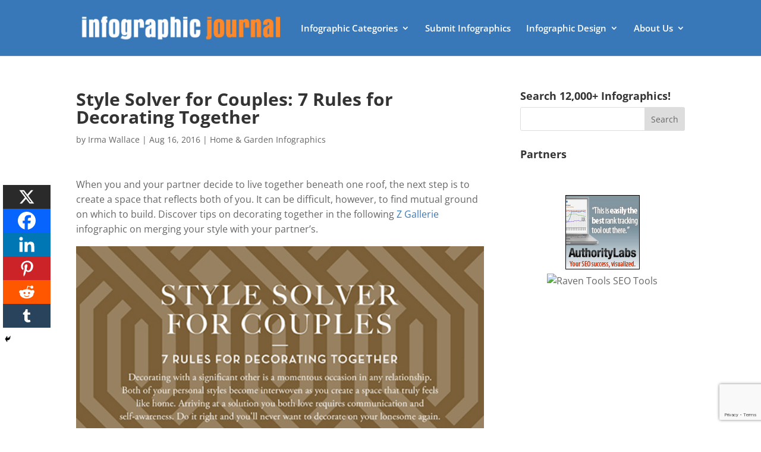

--- FILE ---
content_type: text/html; charset=utf-8
request_url: https://www.google.com/recaptcha/api2/anchor?ar=1&k=6Le4CKwbAAAAAIXNSfv0Bkpql5dWOUJY0mZTxh2n&co=aHR0cHM6Ly9pbmZvZ3JhcGhpY2pvdXJuYWwuY29tOjQ0Mw..&hl=en&v=PoyoqOPhxBO7pBk68S4YbpHZ&size=invisible&anchor-ms=20000&execute-ms=30000&cb=p6s3olpi2cz8
body_size: 48787
content:
<!DOCTYPE HTML><html dir="ltr" lang="en"><head><meta http-equiv="Content-Type" content="text/html; charset=UTF-8">
<meta http-equiv="X-UA-Compatible" content="IE=edge">
<title>reCAPTCHA</title>
<style type="text/css">
/* cyrillic-ext */
@font-face {
  font-family: 'Roboto';
  font-style: normal;
  font-weight: 400;
  font-stretch: 100%;
  src: url(//fonts.gstatic.com/s/roboto/v48/KFO7CnqEu92Fr1ME7kSn66aGLdTylUAMa3GUBHMdazTgWw.woff2) format('woff2');
  unicode-range: U+0460-052F, U+1C80-1C8A, U+20B4, U+2DE0-2DFF, U+A640-A69F, U+FE2E-FE2F;
}
/* cyrillic */
@font-face {
  font-family: 'Roboto';
  font-style: normal;
  font-weight: 400;
  font-stretch: 100%;
  src: url(//fonts.gstatic.com/s/roboto/v48/KFO7CnqEu92Fr1ME7kSn66aGLdTylUAMa3iUBHMdazTgWw.woff2) format('woff2');
  unicode-range: U+0301, U+0400-045F, U+0490-0491, U+04B0-04B1, U+2116;
}
/* greek-ext */
@font-face {
  font-family: 'Roboto';
  font-style: normal;
  font-weight: 400;
  font-stretch: 100%;
  src: url(//fonts.gstatic.com/s/roboto/v48/KFO7CnqEu92Fr1ME7kSn66aGLdTylUAMa3CUBHMdazTgWw.woff2) format('woff2');
  unicode-range: U+1F00-1FFF;
}
/* greek */
@font-face {
  font-family: 'Roboto';
  font-style: normal;
  font-weight: 400;
  font-stretch: 100%;
  src: url(//fonts.gstatic.com/s/roboto/v48/KFO7CnqEu92Fr1ME7kSn66aGLdTylUAMa3-UBHMdazTgWw.woff2) format('woff2');
  unicode-range: U+0370-0377, U+037A-037F, U+0384-038A, U+038C, U+038E-03A1, U+03A3-03FF;
}
/* math */
@font-face {
  font-family: 'Roboto';
  font-style: normal;
  font-weight: 400;
  font-stretch: 100%;
  src: url(//fonts.gstatic.com/s/roboto/v48/KFO7CnqEu92Fr1ME7kSn66aGLdTylUAMawCUBHMdazTgWw.woff2) format('woff2');
  unicode-range: U+0302-0303, U+0305, U+0307-0308, U+0310, U+0312, U+0315, U+031A, U+0326-0327, U+032C, U+032F-0330, U+0332-0333, U+0338, U+033A, U+0346, U+034D, U+0391-03A1, U+03A3-03A9, U+03B1-03C9, U+03D1, U+03D5-03D6, U+03F0-03F1, U+03F4-03F5, U+2016-2017, U+2034-2038, U+203C, U+2040, U+2043, U+2047, U+2050, U+2057, U+205F, U+2070-2071, U+2074-208E, U+2090-209C, U+20D0-20DC, U+20E1, U+20E5-20EF, U+2100-2112, U+2114-2115, U+2117-2121, U+2123-214F, U+2190, U+2192, U+2194-21AE, U+21B0-21E5, U+21F1-21F2, U+21F4-2211, U+2213-2214, U+2216-22FF, U+2308-230B, U+2310, U+2319, U+231C-2321, U+2336-237A, U+237C, U+2395, U+239B-23B7, U+23D0, U+23DC-23E1, U+2474-2475, U+25AF, U+25B3, U+25B7, U+25BD, U+25C1, U+25CA, U+25CC, U+25FB, U+266D-266F, U+27C0-27FF, U+2900-2AFF, U+2B0E-2B11, U+2B30-2B4C, U+2BFE, U+3030, U+FF5B, U+FF5D, U+1D400-1D7FF, U+1EE00-1EEFF;
}
/* symbols */
@font-face {
  font-family: 'Roboto';
  font-style: normal;
  font-weight: 400;
  font-stretch: 100%;
  src: url(//fonts.gstatic.com/s/roboto/v48/KFO7CnqEu92Fr1ME7kSn66aGLdTylUAMaxKUBHMdazTgWw.woff2) format('woff2');
  unicode-range: U+0001-000C, U+000E-001F, U+007F-009F, U+20DD-20E0, U+20E2-20E4, U+2150-218F, U+2190, U+2192, U+2194-2199, U+21AF, U+21E6-21F0, U+21F3, U+2218-2219, U+2299, U+22C4-22C6, U+2300-243F, U+2440-244A, U+2460-24FF, U+25A0-27BF, U+2800-28FF, U+2921-2922, U+2981, U+29BF, U+29EB, U+2B00-2BFF, U+4DC0-4DFF, U+FFF9-FFFB, U+10140-1018E, U+10190-1019C, U+101A0, U+101D0-101FD, U+102E0-102FB, U+10E60-10E7E, U+1D2C0-1D2D3, U+1D2E0-1D37F, U+1F000-1F0FF, U+1F100-1F1AD, U+1F1E6-1F1FF, U+1F30D-1F30F, U+1F315, U+1F31C, U+1F31E, U+1F320-1F32C, U+1F336, U+1F378, U+1F37D, U+1F382, U+1F393-1F39F, U+1F3A7-1F3A8, U+1F3AC-1F3AF, U+1F3C2, U+1F3C4-1F3C6, U+1F3CA-1F3CE, U+1F3D4-1F3E0, U+1F3ED, U+1F3F1-1F3F3, U+1F3F5-1F3F7, U+1F408, U+1F415, U+1F41F, U+1F426, U+1F43F, U+1F441-1F442, U+1F444, U+1F446-1F449, U+1F44C-1F44E, U+1F453, U+1F46A, U+1F47D, U+1F4A3, U+1F4B0, U+1F4B3, U+1F4B9, U+1F4BB, U+1F4BF, U+1F4C8-1F4CB, U+1F4D6, U+1F4DA, U+1F4DF, U+1F4E3-1F4E6, U+1F4EA-1F4ED, U+1F4F7, U+1F4F9-1F4FB, U+1F4FD-1F4FE, U+1F503, U+1F507-1F50B, U+1F50D, U+1F512-1F513, U+1F53E-1F54A, U+1F54F-1F5FA, U+1F610, U+1F650-1F67F, U+1F687, U+1F68D, U+1F691, U+1F694, U+1F698, U+1F6AD, U+1F6B2, U+1F6B9-1F6BA, U+1F6BC, U+1F6C6-1F6CF, U+1F6D3-1F6D7, U+1F6E0-1F6EA, U+1F6F0-1F6F3, U+1F6F7-1F6FC, U+1F700-1F7FF, U+1F800-1F80B, U+1F810-1F847, U+1F850-1F859, U+1F860-1F887, U+1F890-1F8AD, U+1F8B0-1F8BB, U+1F8C0-1F8C1, U+1F900-1F90B, U+1F93B, U+1F946, U+1F984, U+1F996, U+1F9E9, U+1FA00-1FA6F, U+1FA70-1FA7C, U+1FA80-1FA89, U+1FA8F-1FAC6, U+1FACE-1FADC, U+1FADF-1FAE9, U+1FAF0-1FAF8, U+1FB00-1FBFF;
}
/* vietnamese */
@font-face {
  font-family: 'Roboto';
  font-style: normal;
  font-weight: 400;
  font-stretch: 100%;
  src: url(//fonts.gstatic.com/s/roboto/v48/KFO7CnqEu92Fr1ME7kSn66aGLdTylUAMa3OUBHMdazTgWw.woff2) format('woff2');
  unicode-range: U+0102-0103, U+0110-0111, U+0128-0129, U+0168-0169, U+01A0-01A1, U+01AF-01B0, U+0300-0301, U+0303-0304, U+0308-0309, U+0323, U+0329, U+1EA0-1EF9, U+20AB;
}
/* latin-ext */
@font-face {
  font-family: 'Roboto';
  font-style: normal;
  font-weight: 400;
  font-stretch: 100%;
  src: url(//fonts.gstatic.com/s/roboto/v48/KFO7CnqEu92Fr1ME7kSn66aGLdTylUAMa3KUBHMdazTgWw.woff2) format('woff2');
  unicode-range: U+0100-02BA, U+02BD-02C5, U+02C7-02CC, U+02CE-02D7, U+02DD-02FF, U+0304, U+0308, U+0329, U+1D00-1DBF, U+1E00-1E9F, U+1EF2-1EFF, U+2020, U+20A0-20AB, U+20AD-20C0, U+2113, U+2C60-2C7F, U+A720-A7FF;
}
/* latin */
@font-face {
  font-family: 'Roboto';
  font-style: normal;
  font-weight: 400;
  font-stretch: 100%;
  src: url(//fonts.gstatic.com/s/roboto/v48/KFO7CnqEu92Fr1ME7kSn66aGLdTylUAMa3yUBHMdazQ.woff2) format('woff2');
  unicode-range: U+0000-00FF, U+0131, U+0152-0153, U+02BB-02BC, U+02C6, U+02DA, U+02DC, U+0304, U+0308, U+0329, U+2000-206F, U+20AC, U+2122, U+2191, U+2193, U+2212, U+2215, U+FEFF, U+FFFD;
}
/* cyrillic-ext */
@font-face {
  font-family: 'Roboto';
  font-style: normal;
  font-weight: 500;
  font-stretch: 100%;
  src: url(//fonts.gstatic.com/s/roboto/v48/KFO7CnqEu92Fr1ME7kSn66aGLdTylUAMa3GUBHMdazTgWw.woff2) format('woff2');
  unicode-range: U+0460-052F, U+1C80-1C8A, U+20B4, U+2DE0-2DFF, U+A640-A69F, U+FE2E-FE2F;
}
/* cyrillic */
@font-face {
  font-family: 'Roboto';
  font-style: normal;
  font-weight: 500;
  font-stretch: 100%;
  src: url(//fonts.gstatic.com/s/roboto/v48/KFO7CnqEu92Fr1ME7kSn66aGLdTylUAMa3iUBHMdazTgWw.woff2) format('woff2');
  unicode-range: U+0301, U+0400-045F, U+0490-0491, U+04B0-04B1, U+2116;
}
/* greek-ext */
@font-face {
  font-family: 'Roboto';
  font-style: normal;
  font-weight: 500;
  font-stretch: 100%;
  src: url(//fonts.gstatic.com/s/roboto/v48/KFO7CnqEu92Fr1ME7kSn66aGLdTylUAMa3CUBHMdazTgWw.woff2) format('woff2');
  unicode-range: U+1F00-1FFF;
}
/* greek */
@font-face {
  font-family: 'Roboto';
  font-style: normal;
  font-weight: 500;
  font-stretch: 100%;
  src: url(//fonts.gstatic.com/s/roboto/v48/KFO7CnqEu92Fr1ME7kSn66aGLdTylUAMa3-UBHMdazTgWw.woff2) format('woff2');
  unicode-range: U+0370-0377, U+037A-037F, U+0384-038A, U+038C, U+038E-03A1, U+03A3-03FF;
}
/* math */
@font-face {
  font-family: 'Roboto';
  font-style: normal;
  font-weight: 500;
  font-stretch: 100%;
  src: url(//fonts.gstatic.com/s/roboto/v48/KFO7CnqEu92Fr1ME7kSn66aGLdTylUAMawCUBHMdazTgWw.woff2) format('woff2');
  unicode-range: U+0302-0303, U+0305, U+0307-0308, U+0310, U+0312, U+0315, U+031A, U+0326-0327, U+032C, U+032F-0330, U+0332-0333, U+0338, U+033A, U+0346, U+034D, U+0391-03A1, U+03A3-03A9, U+03B1-03C9, U+03D1, U+03D5-03D6, U+03F0-03F1, U+03F4-03F5, U+2016-2017, U+2034-2038, U+203C, U+2040, U+2043, U+2047, U+2050, U+2057, U+205F, U+2070-2071, U+2074-208E, U+2090-209C, U+20D0-20DC, U+20E1, U+20E5-20EF, U+2100-2112, U+2114-2115, U+2117-2121, U+2123-214F, U+2190, U+2192, U+2194-21AE, U+21B0-21E5, U+21F1-21F2, U+21F4-2211, U+2213-2214, U+2216-22FF, U+2308-230B, U+2310, U+2319, U+231C-2321, U+2336-237A, U+237C, U+2395, U+239B-23B7, U+23D0, U+23DC-23E1, U+2474-2475, U+25AF, U+25B3, U+25B7, U+25BD, U+25C1, U+25CA, U+25CC, U+25FB, U+266D-266F, U+27C0-27FF, U+2900-2AFF, U+2B0E-2B11, U+2B30-2B4C, U+2BFE, U+3030, U+FF5B, U+FF5D, U+1D400-1D7FF, U+1EE00-1EEFF;
}
/* symbols */
@font-face {
  font-family: 'Roboto';
  font-style: normal;
  font-weight: 500;
  font-stretch: 100%;
  src: url(//fonts.gstatic.com/s/roboto/v48/KFO7CnqEu92Fr1ME7kSn66aGLdTylUAMaxKUBHMdazTgWw.woff2) format('woff2');
  unicode-range: U+0001-000C, U+000E-001F, U+007F-009F, U+20DD-20E0, U+20E2-20E4, U+2150-218F, U+2190, U+2192, U+2194-2199, U+21AF, U+21E6-21F0, U+21F3, U+2218-2219, U+2299, U+22C4-22C6, U+2300-243F, U+2440-244A, U+2460-24FF, U+25A0-27BF, U+2800-28FF, U+2921-2922, U+2981, U+29BF, U+29EB, U+2B00-2BFF, U+4DC0-4DFF, U+FFF9-FFFB, U+10140-1018E, U+10190-1019C, U+101A0, U+101D0-101FD, U+102E0-102FB, U+10E60-10E7E, U+1D2C0-1D2D3, U+1D2E0-1D37F, U+1F000-1F0FF, U+1F100-1F1AD, U+1F1E6-1F1FF, U+1F30D-1F30F, U+1F315, U+1F31C, U+1F31E, U+1F320-1F32C, U+1F336, U+1F378, U+1F37D, U+1F382, U+1F393-1F39F, U+1F3A7-1F3A8, U+1F3AC-1F3AF, U+1F3C2, U+1F3C4-1F3C6, U+1F3CA-1F3CE, U+1F3D4-1F3E0, U+1F3ED, U+1F3F1-1F3F3, U+1F3F5-1F3F7, U+1F408, U+1F415, U+1F41F, U+1F426, U+1F43F, U+1F441-1F442, U+1F444, U+1F446-1F449, U+1F44C-1F44E, U+1F453, U+1F46A, U+1F47D, U+1F4A3, U+1F4B0, U+1F4B3, U+1F4B9, U+1F4BB, U+1F4BF, U+1F4C8-1F4CB, U+1F4D6, U+1F4DA, U+1F4DF, U+1F4E3-1F4E6, U+1F4EA-1F4ED, U+1F4F7, U+1F4F9-1F4FB, U+1F4FD-1F4FE, U+1F503, U+1F507-1F50B, U+1F50D, U+1F512-1F513, U+1F53E-1F54A, U+1F54F-1F5FA, U+1F610, U+1F650-1F67F, U+1F687, U+1F68D, U+1F691, U+1F694, U+1F698, U+1F6AD, U+1F6B2, U+1F6B9-1F6BA, U+1F6BC, U+1F6C6-1F6CF, U+1F6D3-1F6D7, U+1F6E0-1F6EA, U+1F6F0-1F6F3, U+1F6F7-1F6FC, U+1F700-1F7FF, U+1F800-1F80B, U+1F810-1F847, U+1F850-1F859, U+1F860-1F887, U+1F890-1F8AD, U+1F8B0-1F8BB, U+1F8C0-1F8C1, U+1F900-1F90B, U+1F93B, U+1F946, U+1F984, U+1F996, U+1F9E9, U+1FA00-1FA6F, U+1FA70-1FA7C, U+1FA80-1FA89, U+1FA8F-1FAC6, U+1FACE-1FADC, U+1FADF-1FAE9, U+1FAF0-1FAF8, U+1FB00-1FBFF;
}
/* vietnamese */
@font-face {
  font-family: 'Roboto';
  font-style: normal;
  font-weight: 500;
  font-stretch: 100%;
  src: url(//fonts.gstatic.com/s/roboto/v48/KFO7CnqEu92Fr1ME7kSn66aGLdTylUAMa3OUBHMdazTgWw.woff2) format('woff2');
  unicode-range: U+0102-0103, U+0110-0111, U+0128-0129, U+0168-0169, U+01A0-01A1, U+01AF-01B0, U+0300-0301, U+0303-0304, U+0308-0309, U+0323, U+0329, U+1EA0-1EF9, U+20AB;
}
/* latin-ext */
@font-face {
  font-family: 'Roboto';
  font-style: normal;
  font-weight: 500;
  font-stretch: 100%;
  src: url(//fonts.gstatic.com/s/roboto/v48/KFO7CnqEu92Fr1ME7kSn66aGLdTylUAMa3KUBHMdazTgWw.woff2) format('woff2');
  unicode-range: U+0100-02BA, U+02BD-02C5, U+02C7-02CC, U+02CE-02D7, U+02DD-02FF, U+0304, U+0308, U+0329, U+1D00-1DBF, U+1E00-1E9F, U+1EF2-1EFF, U+2020, U+20A0-20AB, U+20AD-20C0, U+2113, U+2C60-2C7F, U+A720-A7FF;
}
/* latin */
@font-face {
  font-family: 'Roboto';
  font-style: normal;
  font-weight: 500;
  font-stretch: 100%;
  src: url(//fonts.gstatic.com/s/roboto/v48/KFO7CnqEu92Fr1ME7kSn66aGLdTylUAMa3yUBHMdazQ.woff2) format('woff2');
  unicode-range: U+0000-00FF, U+0131, U+0152-0153, U+02BB-02BC, U+02C6, U+02DA, U+02DC, U+0304, U+0308, U+0329, U+2000-206F, U+20AC, U+2122, U+2191, U+2193, U+2212, U+2215, U+FEFF, U+FFFD;
}
/* cyrillic-ext */
@font-face {
  font-family: 'Roboto';
  font-style: normal;
  font-weight: 900;
  font-stretch: 100%;
  src: url(//fonts.gstatic.com/s/roboto/v48/KFO7CnqEu92Fr1ME7kSn66aGLdTylUAMa3GUBHMdazTgWw.woff2) format('woff2');
  unicode-range: U+0460-052F, U+1C80-1C8A, U+20B4, U+2DE0-2DFF, U+A640-A69F, U+FE2E-FE2F;
}
/* cyrillic */
@font-face {
  font-family: 'Roboto';
  font-style: normal;
  font-weight: 900;
  font-stretch: 100%;
  src: url(//fonts.gstatic.com/s/roboto/v48/KFO7CnqEu92Fr1ME7kSn66aGLdTylUAMa3iUBHMdazTgWw.woff2) format('woff2');
  unicode-range: U+0301, U+0400-045F, U+0490-0491, U+04B0-04B1, U+2116;
}
/* greek-ext */
@font-face {
  font-family: 'Roboto';
  font-style: normal;
  font-weight: 900;
  font-stretch: 100%;
  src: url(//fonts.gstatic.com/s/roboto/v48/KFO7CnqEu92Fr1ME7kSn66aGLdTylUAMa3CUBHMdazTgWw.woff2) format('woff2');
  unicode-range: U+1F00-1FFF;
}
/* greek */
@font-face {
  font-family: 'Roboto';
  font-style: normal;
  font-weight: 900;
  font-stretch: 100%;
  src: url(//fonts.gstatic.com/s/roboto/v48/KFO7CnqEu92Fr1ME7kSn66aGLdTylUAMa3-UBHMdazTgWw.woff2) format('woff2');
  unicode-range: U+0370-0377, U+037A-037F, U+0384-038A, U+038C, U+038E-03A1, U+03A3-03FF;
}
/* math */
@font-face {
  font-family: 'Roboto';
  font-style: normal;
  font-weight: 900;
  font-stretch: 100%;
  src: url(//fonts.gstatic.com/s/roboto/v48/KFO7CnqEu92Fr1ME7kSn66aGLdTylUAMawCUBHMdazTgWw.woff2) format('woff2');
  unicode-range: U+0302-0303, U+0305, U+0307-0308, U+0310, U+0312, U+0315, U+031A, U+0326-0327, U+032C, U+032F-0330, U+0332-0333, U+0338, U+033A, U+0346, U+034D, U+0391-03A1, U+03A3-03A9, U+03B1-03C9, U+03D1, U+03D5-03D6, U+03F0-03F1, U+03F4-03F5, U+2016-2017, U+2034-2038, U+203C, U+2040, U+2043, U+2047, U+2050, U+2057, U+205F, U+2070-2071, U+2074-208E, U+2090-209C, U+20D0-20DC, U+20E1, U+20E5-20EF, U+2100-2112, U+2114-2115, U+2117-2121, U+2123-214F, U+2190, U+2192, U+2194-21AE, U+21B0-21E5, U+21F1-21F2, U+21F4-2211, U+2213-2214, U+2216-22FF, U+2308-230B, U+2310, U+2319, U+231C-2321, U+2336-237A, U+237C, U+2395, U+239B-23B7, U+23D0, U+23DC-23E1, U+2474-2475, U+25AF, U+25B3, U+25B7, U+25BD, U+25C1, U+25CA, U+25CC, U+25FB, U+266D-266F, U+27C0-27FF, U+2900-2AFF, U+2B0E-2B11, U+2B30-2B4C, U+2BFE, U+3030, U+FF5B, U+FF5D, U+1D400-1D7FF, U+1EE00-1EEFF;
}
/* symbols */
@font-face {
  font-family: 'Roboto';
  font-style: normal;
  font-weight: 900;
  font-stretch: 100%;
  src: url(//fonts.gstatic.com/s/roboto/v48/KFO7CnqEu92Fr1ME7kSn66aGLdTylUAMaxKUBHMdazTgWw.woff2) format('woff2');
  unicode-range: U+0001-000C, U+000E-001F, U+007F-009F, U+20DD-20E0, U+20E2-20E4, U+2150-218F, U+2190, U+2192, U+2194-2199, U+21AF, U+21E6-21F0, U+21F3, U+2218-2219, U+2299, U+22C4-22C6, U+2300-243F, U+2440-244A, U+2460-24FF, U+25A0-27BF, U+2800-28FF, U+2921-2922, U+2981, U+29BF, U+29EB, U+2B00-2BFF, U+4DC0-4DFF, U+FFF9-FFFB, U+10140-1018E, U+10190-1019C, U+101A0, U+101D0-101FD, U+102E0-102FB, U+10E60-10E7E, U+1D2C0-1D2D3, U+1D2E0-1D37F, U+1F000-1F0FF, U+1F100-1F1AD, U+1F1E6-1F1FF, U+1F30D-1F30F, U+1F315, U+1F31C, U+1F31E, U+1F320-1F32C, U+1F336, U+1F378, U+1F37D, U+1F382, U+1F393-1F39F, U+1F3A7-1F3A8, U+1F3AC-1F3AF, U+1F3C2, U+1F3C4-1F3C6, U+1F3CA-1F3CE, U+1F3D4-1F3E0, U+1F3ED, U+1F3F1-1F3F3, U+1F3F5-1F3F7, U+1F408, U+1F415, U+1F41F, U+1F426, U+1F43F, U+1F441-1F442, U+1F444, U+1F446-1F449, U+1F44C-1F44E, U+1F453, U+1F46A, U+1F47D, U+1F4A3, U+1F4B0, U+1F4B3, U+1F4B9, U+1F4BB, U+1F4BF, U+1F4C8-1F4CB, U+1F4D6, U+1F4DA, U+1F4DF, U+1F4E3-1F4E6, U+1F4EA-1F4ED, U+1F4F7, U+1F4F9-1F4FB, U+1F4FD-1F4FE, U+1F503, U+1F507-1F50B, U+1F50D, U+1F512-1F513, U+1F53E-1F54A, U+1F54F-1F5FA, U+1F610, U+1F650-1F67F, U+1F687, U+1F68D, U+1F691, U+1F694, U+1F698, U+1F6AD, U+1F6B2, U+1F6B9-1F6BA, U+1F6BC, U+1F6C6-1F6CF, U+1F6D3-1F6D7, U+1F6E0-1F6EA, U+1F6F0-1F6F3, U+1F6F7-1F6FC, U+1F700-1F7FF, U+1F800-1F80B, U+1F810-1F847, U+1F850-1F859, U+1F860-1F887, U+1F890-1F8AD, U+1F8B0-1F8BB, U+1F8C0-1F8C1, U+1F900-1F90B, U+1F93B, U+1F946, U+1F984, U+1F996, U+1F9E9, U+1FA00-1FA6F, U+1FA70-1FA7C, U+1FA80-1FA89, U+1FA8F-1FAC6, U+1FACE-1FADC, U+1FADF-1FAE9, U+1FAF0-1FAF8, U+1FB00-1FBFF;
}
/* vietnamese */
@font-face {
  font-family: 'Roboto';
  font-style: normal;
  font-weight: 900;
  font-stretch: 100%;
  src: url(//fonts.gstatic.com/s/roboto/v48/KFO7CnqEu92Fr1ME7kSn66aGLdTylUAMa3OUBHMdazTgWw.woff2) format('woff2');
  unicode-range: U+0102-0103, U+0110-0111, U+0128-0129, U+0168-0169, U+01A0-01A1, U+01AF-01B0, U+0300-0301, U+0303-0304, U+0308-0309, U+0323, U+0329, U+1EA0-1EF9, U+20AB;
}
/* latin-ext */
@font-face {
  font-family: 'Roboto';
  font-style: normal;
  font-weight: 900;
  font-stretch: 100%;
  src: url(//fonts.gstatic.com/s/roboto/v48/KFO7CnqEu92Fr1ME7kSn66aGLdTylUAMa3KUBHMdazTgWw.woff2) format('woff2');
  unicode-range: U+0100-02BA, U+02BD-02C5, U+02C7-02CC, U+02CE-02D7, U+02DD-02FF, U+0304, U+0308, U+0329, U+1D00-1DBF, U+1E00-1E9F, U+1EF2-1EFF, U+2020, U+20A0-20AB, U+20AD-20C0, U+2113, U+2C60-2C7F, U+A720-A7FF;
}
/* latin */
@font-face {
  font-family: 'Roboto';
  font-style: normal;
  font-weight: 900;
  font-stretch: 100%;
  src: url(//fonts.gstatic.com/s/roboto/v48/KFO7CnqEu92Fr1ME7kSn66aGLdTylUAMa3yUBHMdazQ.woff2) format('woff2');
  unicode-range: U+0000-00FF, U+0131, U+0152-0153, U+02BB-02BC, U+02C6, U+02DA, U+02DC, U+0304, U+0308, U+0329, U+2000-206F, U+20AC, U+2122, U+2191, U+2193, U+2212, U+2215, U+FEFF, U+FFFD;
}

</style>
<link rel="stylesheet" type="text/css" href="https://www.gstatic.com/recaptcha/releases/PoyoqOPhxBO7pBk68S4YbpHZ/styles__ltr.css">
<script nonce="vcnIW-fwAQEWxrsz91l_BQ" type="text/javascript">window['__recaptcha_api'] = 'https://www.google.com/recaptcha/api2/';</script>
<script type="text/javascript" src="https://www.gstatic.com/recaptcha/releases/PoyoqOPhxBO7pBk68S4YbpHZ/recaptcha__en.js" nonce="vcnIW-fwAQEWxrsz91l_BQ">
      
    </script></head>
<body><div id="rc-anchor-alert" class="rc-anchor-alert"></div>
<input type="hidden" id="recaptcha-token" value="[base64]">
<script type="text/javascript" nonce="vcnIW-fwAQEWxrsz91l_BQ">
      recaptcha.anchor.Main.init("[\x22ainput\x22,[\x22bgdata\x22,\x22\x22,\[base64]/[base64]/[base64]/bmV3IHJbeF0oY1swXSk6RT09Mj9uZXcgclt4XShjWzBdLGNbMV0pOkU9PTM/bmV3IHJbeF0oY1swXSxjWzFdLGNbMl0pOkU9PTQ/[base64]/[base64]/[base64]/[base64]/[base64]/[base64]/[base64]/[base64]\x22,\[base64]\\u003d\\u003d\x22,\[base64]/ChADCr8OrMcKgd0w/JVfCsMOIPU7DuMO+w7HDrMORHTIGwpPDlQDDncKyw65pw6M0FsKfNcKAcMK6AwPDgk3CmMOOJE5Fw4NpwqtRwrHDulsDcFc/PcOPw7FNQC/CncKQfMKCB8Kfw6F7w7PDvCHClFnChRXDnsKVLcKmF2prEghadcKmFsOgEcOeKXQRw7XCgm/DqcOeXMKVwpnCiMOXwqpsRcKYwp3Csx/CkMKRwq3CujFrwptVw7bCvsKxw5DCrn3Dmz8cwqvCrcK7w7YcwpXDjwkOwrDCr1hZNsOnMsO3w4dWw412w57CjsOUAAlTw5hPw73Cr2DDgFvDoF/Dg2wQw5diYsKkdX/DjCc2ZXIxR8KUwpLCoCp1w4/DhMOfw4zDhFZzJVURw7LDskjDlUs/CjhBXsKXwokgasOkw4PDmhsGDMOOwqvCo8KBfcOPCcO5woZaZ8OROQg6asO8w6XCicK1wr97w5U2e27CtSrDi8KQw6bDisOvMxFeRXoPH1vDnUfCgQvDjARiwqDClmnCgQLCgMKWw5I2woYOOnFdMMOyw4nDlxs/wqfCvCBkwo7Co0M7w4sWw5FOw7cewrLCg8OrPsOqwqtaeX5sw7fDnHLCrcKLUHp/wpvCpBobHcKfKhQ+BBp/MMOJwrLDh8KyY8KIwrvDkwHDizrCmjYjw5vCoTzDjSrDt8OOcGglwrXDqynDlzzCuMKhdSw5ScKlw6xZET/DjMKgw5vChcKKf8OLwrQqbjkEUyLCnTLCgsOqG8K7b2zClkZJfMKhwqh3w6ZCwrTCoMOnwqnCqsKCDcOlYAnDt8OLwr3Cu1dWwqUoRsKSw7hPUMOZG07DumvCljYJBcKBaXLDmsKwwqrCrxPDrzrCq8KQVXFJwrHCnjzCi2PCkCB4HMKwWMO6BXrDp8KIwp/DtMK6cT/Cn3U6I8OxC8OFwqlGw6zCk8OkIsKjw6TCmAfCog/Cn28RXsKobzMmw57CmxxGdcO4wqbChXHDozwcwot0wr0zLnXCtkDDqk/DvgfDqlzDkTHCkcOKwpIdw5FOw4bCgm9Ewr1XwpjCpGHCq8K/w7rDhsOhRMOiwr1tOTVuwrrCosOyw4E5w67CmMKPERXDsBDDo3LChsOlZ8Olw6J1w7hrwr5tw40mw78Lw7bDhsKTKsORwrvDucKXdsKcSMKjHMK2KcO7w6XCoUo4w5gtwpMEwonDpGvDoX3CsCLDqm/DtCTCghgoc1g/wpzCmi/Dr8O1NjcqGDXDmcKQahvDhxDDtjLDpsKww6TDusKtHlPDkE4qwogEw5RkwoBFwpJvbcKBMHd0UXDDusKPw6dVw7MALMKQwolpw7bDiEXDh8KTS8Kqw4/CpMKeL8KJwq/[base64]/Dj8OFb3w2RsKjw5tdw5rCn342wrDDs8OGwoDCtsKNwpjCq8KZHsKPwrNGwp4iwoEAw5vDpA8iw7rClTLCoWXDli17U8KHwqtNw5YmDsOBwpTCp8K5bw7CihkCWi7Ci8OzHsKXwoPDiTfCqWQWUMO8w65/wqAJLS4Hwo/DpMK2XMKDVMO1wpwqwqzDo1/CkcK4HBrCpBrCusOOwqZpFz/DjlZ0wqQUwrQuN0HDicORw7x7NXXCn8K9fXLDnVsQwr3CgCPCmVXDpxUDwq/DuQ3DpDpzEn5lw53ClirCvcKdbz5ZZsOSJmHClMO9w7fDhhDCgcKOfzRNw7BmwptKAhLCuHLDisOLw4h4w7DCmiHCgw5XwoHCgAwYBTsnw4ADw4nDtcOFw4F1w5FkXsKPKTtGflEFNyrCrcOrw6FMwpR/w5rChcOLEMKGKcKWMWTCpHbDt8OlexowE2Rzw4dUHj7CisKtRcO1wo/DnFLDl8Knw4fDi8OJwrDDmCPCocKIflTCg8KhwovDs8Kiw5rCuMOyNCvCu23DlsOgw4rCksKTY8Kiw4HDk2ouJBAmesK1LW94TsOtO8O9V3VbwpLDsMKhdMOWAkIQw4zCg2gOwodENMKpwoXCvy8ww6I7BcKDw5DCj8O5w7/CgsK5DcKAfjhEIzjDkMONw4gswpdValUFw7TDilXDuMKIw73ChcOGwoTCq8OkwrkAfcKBcDzCm2HDssOiwqxhMcKgJWHCiifDqMOAw67DrMKvZT/Cl8KvHQvCsFAifsO2woHDiMKjw7A2GWdbTk3CgMK/w4oTdMOGM1bDg8KOaG/Cj8O5w5N3YMK/McKUIcKOGMKZwoJRwq7CkSQ9wolqw5nDtRRMworCoEQ2woDDlFVrJMO1wrBDw5HDnnLCnGkswpbCosOJw4vCscKnw5FbHV5YUm/CvT5ve8KDQW3DgMKwQSdadMOtwp8zN3YGJsO6w6jDoTjDl8OPcMOxXcOzHMKYw7NeaQM0fRkZXyhSworDnG4WCg5yw6xCw4czw7jDuQUNUBpGAXXCucKqw6ZgfxMyC8OWwp/DjjLDk8O+IlHDiRZwKBNdwojCoQwbwqs3S1jCjsOBwrHClA/Cng3DhQcTw4zDs8K9w6ITw5tIWhvCjcKLw73DtcO+b8O7LMOwwqh0w7wdWC/[base64]/wpDConfDgF/CtzgVY2IIPg1vCsKKw6M1w4wDdmUEw6LCh2Jkw7vCjz9iwrQQf1PDkGpWw57Co8Kdw6BJNHnClX7DncKoPcKSwobDv04/FsK4wpzDsMKJDW0pwr3Cg8OMa8Olw5HDkgLDrG0gSsKEw6LDj8OJUMKbwoVZw7FDCjHCisKSPFhABRjCq3zDssKJw5rCq8OIw4jCkMOWSsK1wqrDlBrDrkrDr2wdwqbDgcOnRMKdLcK6H18tw601wowGdiTDnDtdw6rCqRHCvW51wqjDgzvDgX5/w6HCplkHw6g3w5LDug3CvhgQw5vCvkpsCVcoRwHDrREOScOBeB/DusOmTcKNw4FcKcKywpnCvsO7w6vCg0nCpXg5NA05KH0Hw4HCvCBjalHCnmpEw7PCisOewrl5TsOvwrzDnH0HPsKcH2LCklrCkRtsw4TCksKaP0kawpjDj27CpcODEcOMw6otwr5Aw49HccKiLcKyw5jCr8KwMgQqwovDisOXwqUKX8K7w43CqS/[base64]/[base64]/Cg8OEU1HDpsKnYHDDhjxcektDwql3w5dkw6jCh8KHwqzCvsKXwoA8SyvDvWsiw4PCi8OsWxdrwp5bw5sZw5bDiMKMw4zDncOTeRJnwo0owoNgQwjCu8KLwrEswqpEwq1gdiLDlMOpNhMGVWzCiMKcPsO6woTDjMOeNMKew6M/JMKKwqILw7nCgcK3TW9nwoEtw4NSwqcVw4PDlsOBUsKewqBsYQLClGkfw5I3cwIjw6wlw5PDksOLwoDDicKQw5oBwr93MlfCu8KHwqPDsD/Cv8OTYMORw6PCpcK0CsKPMsObDyLDu8OhFlbDgcKIT8OoN3/CuMOyYsODw5Jmb8Kow5HCkll3wpwRZjQ8wp/DmEbDncOLwp3DvsKTVS93w7/Di8Ovw4zDv3PDoS0Hw6hvasK8ScKWwobDjMK0wqbCtwbCvMK7SMOjLMK2woLCg31cN25Nd8KwU8K9BcKwwofCgsKJw44Gw4Blw6bCiC8jwr/[base64]/CncKmFDsVdMKmPS5mw6xCCcKYYwHDjcOow67Csk1ofsK/ehUww7stwqzCgcOYGcO7VsOVw5gHwrDDsMKnwrjDvSARXMOvwqxBw6LDonVuwp7DsCDDq8OYwpscwpfChgLDlzw6w7hCT8Kowq/CiEbDjcKCwpLDl8OBw6k1LcOYwq8RKMKmXMKHWcKSwr/Dn3dhw7N4eF5vJ1s8aRnDjcK9ayTDtsOyIMOHw4rCngDDusKIbR0FPsO7XRVPTcOaEDXDiycpPcK+wpfCl8KqL3HDrlnCo8OCwoDDnMO0T8KGw5bCjDnCkMKdw7hewqciPiTDoBNCwqRWwpRHKE9XwrTCjcKFNsOZWnjDsWMIwqnDicOvw5LCv0Nrw4/DtcOSWcKcUDxGLjfDpn1ITcKVwqHDsWIZGmtaUyDCv2rDtkMHwqoibF3CmhnCuF9lOMK/w6TDgD/Ch8OITU4dw7xNRDx0w6rDvsK7w4V5wroHwrlrwqTDqAkxU0zCqmkdcsKdNcKWwpPDjTfClRXCjwQpDcKww7xnVTXCqsOiw4HCogrCs8KNw4HDm2guGTrDpEHDrMK1w6Mpw5TCv340w67Dv0U/[base64]/I8O8w7TDrAs4A8OHw7vCjWFBK8O+w5Ibw6xow4vDmU7DhyQzV8Oxw4Quw6MkwrkaWMOBayjDlsKNw5I8esKLQcORGnvDkcOHNA8qwr1iw5HCuMKBaxzCuMOheMOGR8KMSMOxdsKfOMOCwpPCkFV4wpp4PcOYBsKlw4lzw7h+UMO/TMKDQcORLcOdw5EdBTbChgTDlsK+woXDlMOXPsKsw7vDkMOQw7hfJcOmccOHw4B5wqN6w4xFwo1HwoPDsMOxw7LDk15ZdsKxOcKEw5hCwpbClsKSw7kzYQh9w4zDp35zLxjCrDsAHMKow7w7w5XCqSttwofDjAPDjMOewr7DscOOw4/CkMKfwo9ybsKODQXDscOoNcK5fcKCwpYhw6jDsnQGwoLDim1UwoXDsltEUjbDq0jCq8K3woLDpcKrw5VZTTRow7PCrsKfZMKOwpxmwpfCqMOLw5fCrcKoOMOUw4vCuGN+w7soQ1QUw4QxXcO/[base64]/CgcK9woR3w6bCrybCgho8RVLCh0jDvmV1BEDDkiTCl8KewofDnsKqw6MKdcOVWsOhwpDDtBvDjFPCqiLDkTrDgUfCqsOvw5NuwpVhw4RrbivCosOPwpzDtcKGw7zCrSDDtcKiw7pBGRMrw5wBw68fGVzCk8OIwqgXw6l9ASDDq8K+P8KuZkUCw7BxKEHCsMK/woXDrMOrV2/ClSHCi8KvScKhIMOyw4fCjMK5XnFQwoTDu8OIIMKfQWjDj3nDosOzwqYyeHTChAjDscOCwoLDrBcSfsOCwphew4orwo4VWRpSfxsWw5jDkUMJDMK4wp9Nwpw5wq3CgMKcw7HCiEk/[base64]/DlF9QYT3Ckn/Ckx8SdTkGw4kPwrHDiMKewpABVsO2FGR/esOmPsKrSMKCwpRmw5N1RsOHDGVHwoTCm8OlwqfDvCt2Uz7Cpj5XFcKbSjPClUXDnUbCocO2WcOnw5XCn8O/Q8OnaW7DkMOJwpxZw54UQMOdwqvDojfClcKpYBVTwoFCwqvDjgXCrSDDpnVcwo1sEUzCu8OJw6XCt8KgT8Opw6XDpQrDvGFDXT7DvSYyNRkjwrXDj8OJCsKLw7cdw67ChXrCqcOEMX/CrMOEwqTCm0APw7R4wrXCmkPClcOVw6gtwr0rFCbDpTXCmcKzw7Ahw5bCs8KbwqbCh8KnLhsewr7DqQVjCjXCpsK/PcO1PMKzwpMLXsK2BsKKwrksEX58Ai92wpzCvW/CgScgK8O5NUrDi8KoeUbCssKIJsOLw7tIAgXCqklvUBrDnnR2wql9wpfDvUZSw48WDsOhTFwYHsONw5Qjwpl+cxdqKMOww7U1asK/XsKKesOqSAbCocOvw4Fnw7bDtMOTw4zCtMOWYBnChMKHKMOtBsK5L0XDqxjDtMOTw73CssOEw4V9w7/CpMOTw7/[base64]/CrcK3LcKgPwQQO23DnDMewq7CvcKmw47DgcOmwrTDhxLCrkrDtFTDoTjDksKOdMKAwrYswqgjXT1ww6rCpmZAw6oGXV9uw64xHsKtNCLCpBRowpoyaMKdMcK2wp4bwrzDicOOVMOMc8OmO3EYw5vDqMKlGn5odsOGw7EHwqvDvg3DpH/[base64]/Du8OzHcK7ZxrDvgDCmGxmw6zCiMKFwqBQNXQGYsODNA/DqcO8wqPDiENpe8OOXS7Dnld7wr/[base64]/CkD3DsGsvDcKYTzxdC8OTMMK7woDCpcK9XWJ0w4HDi8KtwqRbw5HDo8KVdUXDtcOYZhvDnzokwrsQGcK2a0cfw6B/[base64]/[base64]/wrrDmcOiw5xewoPCvTPClsK2w7DClWjCqcOnM8O7FcOtdiXCscKOd8OuJkd+wpZqw4fDtWjDlcOkw45PwpkJQC5Zw6LDpcKrw4zDk8O3w4DDk8KFw7RlwplKOMKWXcOLw7LCusOgw5DDvMKxwqMyw5bDuDAAR2g0XsOqwqRpw4/Cs0LDvwXDoMOUwq3DqBDCgcOcwrRPw4jDsDHDqhs3w7hdOMKLLcKVY2PDsMK7w6hWPcOWDDU2McKCwoxVwojCpELDnsOyw7UJKk0Qwpk5Slx+w6FUIcOnI2jDosKyaGjCrcK5NMK/GDXCpBnCjMORw7vDkMKcJ2QowpNTwqQ2OHl/[base64]/[base64]/DosKuw41KPMOnRsKMAcKqKzbDl8O4a8OMMcOFRsK7wrPDpMOnfjh/woHCt8OmCVTCjsOpBsOgAcOewrd5woVrLMKuwpLCssKzaMOTLnDCrm3ChMOFwo0kwrlFw68sw4nCmU7DkVTDniLCoADCn8ObRcKKw7rCssOww7vCh8O9wq/CihEGI8O6JFTDrF9qw57CtlB/w4NOBU7CkUzClCzCqcOje8KbFcOhX8O7NhFcA1BowpogIMOGwr/[base64]/UsKMw7cbP8KdUBTCknXDscO/wqkGcgbClD3DqsKBPsO9VcO5C8K4w6VdCMK2YSsxRinDrHzDh8KDw6d4JlbDmDN2WDhEDRIeZcO/[base64]/DrMOYE3/DjGQYK8Ofw4fDvsO8FyImw6xmw7VxACUkH8OJw4TDuMOcwpDCqnLDksOowotUZTDChMKZOcKawoDCnH8awoXCiMOww5kaBMOqw5tqc8KYMzzCp8O8EBvDgFfCjQHDkiTDk8Oww7ADwq/Dhwt0HBJiw6/DpG7CkgpnGRoFK8KTWsO1Zy/DgcKcYTIUIA/CjWzCi8Oqw7wRw43DiMKzwoVYw6AJw6jDjAnDksKGEELChF7DqTQ2wpHCk8KFw595AsKTwpDCh14kwqfCucKVw4BUw7bCgl5BLsOmfCDDlcKvOsOww70+w6Q4HmPCvcK5IyXCjUxJwqAoRsOpwqTDpn3Cg8K3wqp1w7zDqxEnwp8gw7rDojLDm3rDicKqw6PCgA/DusO0w5rCicKZwqgjw4PDkhd3fURnwrdoRsO9R8K1CMKUwrVrbHLCh1fDilDDtcKpExzDicKYwqHDtDoUw7jDrMOPRzfCskBke8KUXj3DlGgWPVoEIMOlCxg/elbClHrDq0/CosKWw4fDrcKlbsKEZijDtsKhfhVPMsK4wotVAB/DpnJzDcK+w5zCqcOjfMKKwqzCh1TDgcOAw7Y5wrLDoRPDrcO5wpBCwqwXwo7Di8KvQ8KJw6R5wqPClk/CsyxuwprDtTvClhHDvcOnIsO8QcOJJkU5wrhqwrpywo/DvQ9GSwMpwq1IAsKcCFsuw7vCllsEIBfCs8OLbMOuwo0fw5rChMONX8KMw5LDlcK2fgrDlMKyW8K3w7LDniMUw49pw7vDhsKITAkiwr7DpTguw5vDpk/Chj0sZ2/CrMKmw7bCqRF9w7PDm8KLCGhew6DDiSAqw7bCnQQBwrvCt8KEZcObw6gUw5A1fcO0IlPDnMKYRsOdagfDl0ZiU0dMPGzDuElFH3HCscOYDEo0woJPwqRXElAtF8O0wrrCv1XDgcO/[base64]/DknvCpgrDhcOKwq7CtiksOXrDtHoTw6rDjsKaRU5KAmjDhD4NeMKQwr/[base64]/[base64]/BCswwrLCvsKKw7zCoMKCVMO6M8OywrDDg8OdeFldwq9twqEzSl1dwqbCg2fCnwRHacOUw6hzEUsCwoPCuMKmOG/CrWsIeTJFTcK6PMKCwqHDlMOHw60cFMOMwonDpMO8wpgKeGwDT8Kbw7FPaMOxWDPCkwDDt2UNKsO+w5zCnQ0pZUVbwr/DhnFTwrjDmFxuY1UuP8OrQwFzw5DChjrCpMKaf8Kgw73Cn2xCwr9CXVQ2dgjDu8O+w51ywrTDlMOeG3JFSMKjTBzCt0zDi8KIR25hD2HCr8KUOQBXTT0Tw5cDw6XDsRnDrMOBGsOUN0/Dr8OrHgXDssKMKjQyw6vCv3DCn8Ofw5LDnMK3wpc2w7fDkcOSeBvDlEXDnmQwwoY1wp/DgDxNw4zDmyfCvzd9w6HCiAsiN8Oow7DCnxLDnD5xwoEgw5bDqcOKw5heTXZyJcKuJ8KnLsOKwo1zw4vCq8Kcwo43Nwc7McKfFwYUIXU8woPDjC3CtD1rNx4kw4fCnxNxw4bCvCdtw5/DhwfDl8KPKsK+Aw84wqLCicKYwrXDjsOhw4fDu8OMwoLDksKjwoDDlFTDon0Lw6hGwpXDkUvDiMKrHxMLbRInw5QpJnpBw5U0PcOBZD5mbwzDnsK6wrvDmsOtwoc3w6Mhwopzbh/DknzCnsOaSwJfw5lxdcO5KcKJw7MmM8KVwoI1woxZEUdvw5w7w5RlSMKHAkvCix/CtBVLw57DgcK+wqfCosKswpLDsB/CmDnDkcKlMcOOw53DnMKfQMKlw7DCllVjwoUIbMKtw6s0w6xrwqjCkMOgEsKMwpY3wo9eZAPDlsObwqDDphJZwpjDtsKRMMOsw5U7w5jDuS/CrsOxw7nDv8K5NzvClxbDhsO1wrkKwobDpMO8woVKw64eNFPDnnHCjHXCt8O2OsKPw7J0KAbDuMKawr15HUjDlcOOw47Cgz3Cp8KYwoXDp8O/[base64]/CqETDisOcT8O0w65GKU0SbwLCuR5/wrPDnkVwbsOewrPChsOKSBU0woQdwqvDmwzDp28MwrEWR8OINjFaw6nDjXjCsQVMYUzCmxVyacKob8OBw4PDpBAUwq9yGsO9w47CnMOgNsKZw57DsMKfw519w78bacKiwo/[base64]/DtsK1YsOzcEc8w75NRUx/RMOcYVfCkMKOCMK0w5YQNj7DnxE5RXjDscKLw6o8aMKdVyF7w4QGwroGwohGw6TCk1vCm8K2Fz5jcMKaV8Krf8KSY1tOwpvDn0BRw5I+Ri/ClsOmwrsiakprw6ohwqTCjMOsA8KNA2safX7DmcK1ZsO5YMOpbXEIA1LCtsKgT8KwwofDiyfDmCBZaUrCrTc9ey9tw6HDuWTDuDHCtAbCtMO+wrPCi8OsGMOjfsOkwohCHHkbQcOFw5rCvcOsE8OkaQgndcOvw6oaw6vCqHMdwrDDm8Orw6c2wrlzwoTCqCTDsh/Dok7Ds8OiTcKudUlXwqnDuyDCri4rS2bCuyzCscOkwrPDo8OGH29jwozCmcK0YVLCp8Knw7dWw6FhVcKjI8O4O8Kvwq1yecOlw75Uw6/Dh0lxCzZMKcODw4VYGsKLQzQEGVoCaMKrMsONwr8gwqAuw4lrJMOkEMK/YMOJUkHCvQ4Zw4tHw47Ck8KTSkkTeMK7w7ExKlXCtUbCiz/DuRwYKzLCnCMuc8KedsKwB3fCn8KgwqnCvhbDuMKow5A/cS5Bwowrw43Cg2YSw7nDnglWZz7Dr8OYCRAbwoV+wqECwpPCmBd8wqrDtcK8JBBFAgVBw6cgwqnDvigRT8O3Tg5ww7/DucOqBMOPflnCosOOGsKwwoLDrMOZDGIDYA4QwoXCuVc9w5fCt8Obwq/[base64]/DnntQbEHDslU/w6lxEQQXL8KNw47DiS4bRkfCowXClMOfM8O0w5TDicO9UBgNDwd2UwzDlkXCsl/Doy1Hw4wLw4hBw6xVcjpuKcKXe0cnwrVOTzbCg8KzVjXCjsOIFcKzVMOEw4/Cv8Kkwppnw49Fwo1pc8OOSMOmw6vDvsOOwq1kDMKjw6l+wrjChsO3GsO7wrhMwq0gYVtXLggiwoLCrcKKc8Kmw6UMw7vDicKTOcOWw7LCvRTCmzXDm08+wqkGMcOww6nDn8KXw5/DkD7CqjsvMcKCUThaw6vDg8K/[base64]/DhCTCp8OfccOmLsOzw7LDusOnLMOOw5JeDcOzFkLCty47w5c/Z8OnXMO2WEkaw61QOMKzTXXDqcKLQzbCj8KhAcOTfkDCoGNaNCfDhhrChD5oNcOgY0lCw5rDtynDqMO/w6osw7h5wpXDhMOawpt+YmbCu8OLwoTDozfDkcKifcKFwqnCiUTCk03DisOsw43DqA5MGMO5PSTCpRPDs8O3w5jCtiU2cRfCqkTDmsOcIsKyw4rDvSLCrlTCmRVOw5LDscKQUWrCmR9lZFfDqMOfSsO6U3XCvifDtsOXAMK1JsOWwo/[base64]/UsOXRsO+w5PChVfCjFrCrsKnIXUjeH/DtkE2EMKDGFpkX8KEC8KCRFIZMiAodMKfw5IIw4BOw6XDr8KzH8OHwpoFwprDo0slw7hBSsKZwqM1fWkCw78JVcOMw79EMsKlwpDDncOuw4Ujwo8xwo96eGo0N8OMwqcaHsKdwrnDj8KPw7ZTBsKYAgklwp0kXsKXw6TDrSIJwrrDoH8dwoMIw6/Dl8OJwrrCisKow7/Cm3NAworDsyUVB33CgcKMw6UgTlhEC3XCqV/CvyhRwpB4wrXClW5+wqnCvSzDkEPCpMKEfxjDvW7DrhUfUEjCnMKUahFow6/[base64]/wozCr8K2w5zDnsOIwqUkw5TDk8O1P8KDw6fCqsK8VQ4kw5/CkWzChDbCsEHCpzPCjF7Cq0kvD0sbwohWwrzDr3plwr7Ch8OXwpnDqMOjw6McwrcEGcOnwppFH18rw74iNMO2wodbw5QHH1sJw5AMIQvCocOVOiZIw73CoCzDvsOBw5HCpsKxwpXDgsKhGsOYXMKUwrcWDRlccy3CvsKOdsO5asKFCcKGwp/DthvCqCXDoxR2fVdvHsKVBxvDsiHDi17Du8OAL8ORDMKuwq4ceXvDksOew6bDjcKuC8Kvwrh+w4TDv37CvA5ybGpYwpzDs8Oew5vCqMKuwoAcw71APcKXFlnCncKow44zwqvCnUrCu0Ugw6/DmWdiI8KYwq/[base64]/K8OpwpbDncKONRLDkDzChcKKD8OfO3HDosODOcOtwojDnDkVwpLCicOkOcOTS8Ohw73Cpy4VbSXDvzvCuTtzw60ow4fCmsKVWcKHdcOBw5xSAl8owpzCgMO1wqXCjsO1wqN5AhIWXcOuJcOPw6BFLiJVwpdVw4XDjMOsw7A4wrPDqClEw4/Cq0kvwpTDscORPCXDl8KrwqUQwqLDvwzCpkLDu8Kjw59HwqPChHHDucORw55SDsOJVnPDg8Kjw55ZfcKfOcKiw559w64sKsO9wohpw4YxIRTCshg/wqIxWxTCnB1fYgbCjDzCnlcVwqEYw4vCmWl4X8ORdMKbHD/ClsOwwrDCj25GwpTDn8K1HsKsMsOfWQYSwpXDpMO9RMOiw7V4wr8bw6bCrCTComF+QH0pDsOzw4dJbMOmw7bCu8OZwrRlSHRrwrXDpVjCqsKCegZvG3LDpwfDjSt6PA1ww5XDgUdmbsKSZsK5CiHCrcOjwqnDqi3DkMKZPwzCmMO/woFGwqBNeDdJCxnDtsKqSMOsKEoOC8Obw5kRwqPDmAfDqWIQwrTCkMOQG8OLOULDqy5aw4d+w6zDmsOLcErCu2dXLsOYwrLDmsOlQsK0w4fCilTDtyw5DMKBMn8uAMKufMOnwrUVw5ZwwoTCjMKmwqHCkkgNwp/ClBZfF8OWw7seUMK5L35wcMKTw6HClMOswozDpCHCmMK8wp7CpAPDn1/CswbDkcKLf27CoT3DjFLDihE8wpFUwog1wpvCkjNEwr3CgXgMw5fDoxrDkFHCgjDCp8Kaw5oKwrvDnMONJU/[base64]/[base64]/Dln1EwrbDl8KGesK0w5bCsnLCnMOpw7RHwo5lFsKEw5DCl8KYw7Z0w6HCoMKHwrPDnyHCghTCjTfCn8Knw57DtjPCqcO/w5jDo8KcGBkow65mwqNZMMO+ND/Dj8KeIQvDnsOpMDLDgxjDocK6AcOqYAcswpXCtV9tw50owoQzwrjCni3DnMKrNMKhw4ATTToKK8OMXsO1I2nCrF9Iw7cSZXp1w6vClsKFYkbCr2vCt8ODPE/DucO1Mjh5EcK+w5HCnTZzw4HDmsOBw6bCmUg3e8OXeDU/RBgJw5AEQX9bcMKCw49OPVxHFk7ChsKlw7nCgcO7w75icj4YwqLCqn/ChjvDj8OuwrIaOcKmFFJOwp58OsKUw5t9OsOiwo44wpXCvg/ChMOAOcKBYcKRG8OWI8KSfsO8wpQSNRfDq1rDqwQqwrZNwo8BKFQ6TMObP8OKDMOrdsO/ccOLwqfChQ/CmMKQwrBDTsObacKdw4Ued8KOZsO9w67DvEJMw4I8VwbCgMOTf8O1T8Oow7FXwqLDtMKkOTB4VcKgd8OtfsKGATRaFcOCw43CihLDi8OBwrZzF8KnNF80NsO0wrnCtMOTYcOww7MeD8Ozw6wDQ0/[base64]/CvloGfcOvw44gbsKsNRg9GgtVDj7CjWp1GsO3IsO0wqFQFWcRw603wozCvWFsBsOIacKlfSrCsgJOYMO6w47ClMO7EcO9w79Xw5vDgCQ/OlMLM8OVBFzCusO/[base64]/Cs8K7w4bDjQQiXMOIw5hcwrzDsxUKw7fDpcKsw4zDvcKow4NEw7TCm8OEw5w2ABlSB0UmMVbCrTwXEWocXCEAwqYTw5NKbMOPwp8OOR3CosOfAsOhw7caw4NSw5rCosKwOx1DNBXDkUYcwpzDvTgfw7vDucOWVcK8CAPDuMOYSHnDqHQCY1/[base64]/RVcUQ8KJw7rDi8K7w4DCm8KAN2LCk8KTw5/DvUvDnQfDqBcVfQjDqMO3wq4hLsK4w5BYFsKJZsO2w7AlaEnCg0DCunHDlWjDt8OdGC/Dvhorw63DgDLCuMOKKW8ewovCpMOHwr8hw6dAVylLVUR3JsKnwrxYw5FLwqnDjidowrMiw71vw5sKwoHCisOiKMONEVp+KsKRw4h5EMOMw6bDs8Khw4sBGsKfw6YvJgdlQMK9cUTCq8Krwq1rw4V/[base64]/DhhQTcMO9w7Ayw7nDq8OrLVJBw7fDugEjw5MIEHrCmmxcacOaw5I4wrnCucOQc8K9Nh3Dvi5cwrvCvMOYXQBwwp7Cg2wXwpfCon7DgcONwptTJMKnwphqecK8IhHDpRB0wrtNwqZIwpHCnWnDi8KdJQjDtm/DgF3DgDHCqB1DwrgBAmXDukrDu00HdMORw4zDqsOdHgvDmUp+w7LDusOnwqlFFnLDtcKseMKlCsOXwoA4NBHCscKqTh7DlcKrBl54QsOow4DCuRXCiMKow6rCmSTChkQAw5PChMKpQsKFwqPCicKhw6rCoHjDjAhZMMOcFn/CjW7Di14IB8KZNQcIw6ptSz19HcO3wrPDv8KCT8K8w7TDh3oRw7cqw6bCu0rDkcOMwokxwqzDuSTCkCjDsG8vYcOkcBnCoCDDiWzCusOOw7dyw7nDgMOJaX7DiD5qw4RubcOfDXjDrR82ZVHCiMKxQUkDwqFkw51swqIQwotpW8KVCsOEw5gawoknE8KhWcOzwow/w5fDkkVZwrpzwp3Ch8K6w7/Ciydmw4DCh8OOIsKew7zCqMOWw6gxZxAzHMO5Z8ONCCEowqQZIcOqwoLCtTtwHA/Ct8O7wrNTBcK6e37DuMKsD1pWwrlww67DomHCpHdiMTrCiMKQK8Krwr0kahVYNQcjJcKIw6RJHsO5FMKJYxJ6w7PDssKnwpZbEnTCtznCmcKHDjFhZMK4OhvCoV/DrkIpTWI/wqvClMO6wqfClWbCp8K2woAyC8KHw4/CrEfChMK1Z8Kow7s4JcOAwrrDn1TCpRfCjMOuw6jCmkHDosKqHMOhw4/CiCsYEsK0wr1DSMOaUB1Bb8KWwqkGwpJFw4vDlVYYwrLDgnFjR1YlIcK/A3UGSUrCoAFwUzlqFhETeh/DkxbDmy/Cnm3Ch8KiLkXDgCvDvS5Hw5PCgloVwpEPwp/Dsk3DrAo5T0PCvmYJwovDgjnDuMOZdEDDoGRdwq1BN1rCrcKzw75Ow5PCpS41GCcWwoYVc8O1HnHClsKww7s5WsK1NsKaw70twppWwo9Aw4nCnMKDDijCo0TCg8OgbMK2w7gIw6TCuMKEw7fDkCrDgkfDoh8WNsKgwpo1wo43w6tlecKHe8OswpbDqcOfeh/CiXPDvsOLw4PCkEHCgcK5wrpbwo9Dwo8mwp5oUcOVWl/CqsO9eVN5EsKiw7R6eFMzw78Mw7HDjU1EKMObw7MVw4gvLMOBRMKRwq7DpsK/[base64]/Co1NfQlwvw4TCoDkMwpbCssOUw6h5KcO3w7N7w4rDoMKUwq5Ow6QdNR9HCsKEwrRHwqU6H0/DvcKWegJ6w6lLAFjCi8Kaw7BbX8OawqjDuWo9wqBzw5DCkUHDklBkw6TDrU0uDGRoH25AYcKRwogqwqooGcOWwrU3wp1kVBvClsOiw6IfwoBHDcO0wp/DmTQVwp3Co3DCnQZ/JzVow4EtXMOnIMKOw5lHw5sqMMO7w5zCh2DCjB3CocOuw5zCk8OIbSLDow/CtmZQwoMBw5plGxApwozCtcKBKlt0Y8OqwrVua046wpEILx3CuQVfUsOiw5QNwqMFesO5LcKQDUB3w57DhyNMCAkLV8O8w6I4asKQw4vCo2InwrrCr8Krw5NDw7lEwpLCiMKiwpjCkcOaS2PDuMKVwpNpwphZwrZTwoQOQ8KZUsOCw4wzw488NC3Cjm/ClMKDZ8Oid04aw6sQTsKvDxrCnjkmWsOBAMKpBcKxWsKtw7HDt8OOw63CksKGf8OPb8Oow6PCs3wWwrHDmx/DhcKeYWnCjHkrNsOeWsOmwq/CiSgWasKEdsOawrxhFcO9cDQ2RXPDlic3wr7DjcO6w7F+wqYQIEA+BGLCkGTCvMOmw5UcXTdVwpjDozvDl3J4czMfe8OSwrlqDUx8CsO6wrTDscKdY8O7w6dcQxgiF8OJw4UDE8K/w63DrsONBsOyCxdwwrXDkW7DrcO+PgjCkMOBSkVxw7jDi1nDhV/DhVE8wrFPwpolw4Fhw6fCpA/CmgPDsgt5w5UFw6gsw63CmMKMwojCs8OkBgfDncKpGhNaw4QKwrpHwrcLwrYXMi5Tw4/DssKSw7vCk8K3w4RreHIvwpZFSwzDo8OCw7PDsMKxwpxYwowmHXAXVTV1OFQMw4ITwo/Cg8K2w5XCrRTDtMOrw6vDm106w6A2w4l1w5XDqyTDncKBw7fCvcOvw6TCpAIkbcKFWMKHw4RuesK3wojDlsOMPMOEUcKcwrnDnmokw79Kw4LDmMKdGMOgFnjCpMOIwpBPw6vDmcO/w4XDsWsaw7bCiMOtw6Ywwo7CtnZkwpBcKsOhwobDk8K2FxLDocOuwqdqZ8OpdcOhwr/[base64]/[base64]/[base64]/Ct8KEw54jw6hfw5xFwo16wqF9VcO+AMK+EsOQSsODwoc7C8ORCsO1wq3CnwrCqcOGBn/[base64]/DgcOZw7vDtw1rwq/[base64]/Ch8K4UcKnNcOHRMKpGcKLFFYPw6Yzel8pI23CjGQmwo/DjCtBw7x0OzopasKfQsOXwo8RBcKhEkEzwrN2SsOrw4IjMsOqw5NJwpwBLhvDg8Kxw5RqN8Klw5RxGcOXQGfCvHfCvnHCuArCmgvCtwh/fsOTe8O8w4EtfxIiPMKMwq/[base64]/[base64]/el9zcMOZYkDDq2HCmsOoTMO1dRXDjnZya8K+VsOXw5XCvHpxZsOowr7DtMK1w7/[base64]/[base64]/N2Uuw7rDollQb8KWw4EoHcKCZkHCniHCqWvChnwdByvDusOVwrBXY8O3EzHCkcKNEnAMwoPDucKHwo/DgW3DgWhww4YzacKXOsOTUR8pwobDtV7DrcOzE0/DqUBcwq3Dh8KAwoA+JMOjcUvClsKyYjDCsW43RsOuOcK/wqnDmcKHZsK8G8OjNld2wpHChcKSwp3Dl8KADCfDosOaw6RyIMOLw7fDqMKpw6lRGAnCqsK2MQ0jeTTDnsKFw7rCmMKuXGYBeMOtOcOowp4Nwq1CfmPDg8OBwrsgwrzCvkvDkl/DisKhTcKQYTEZLsORwoNfwojDkm3DnsK0ZsKAaRfCnMKzXcOkw5o7ABAzJH9FQcOmbmTDqsOhUcOVwrnDnMOmPcKKw7kgwqbCk8KEwo8Qw44oIcOXdDNnw41/[base64]/[base64]/[base64]/CpW7DtTFew5PCtMKzB8KcwpnCv8O/w7x6wpppB8OGJ8KAEMKPwqfCssK1w5nDpRTCuhbDnMO9TcKmw57CkMKZFMOMw7olThDCsjnDonFywpnCuTV8wrjDoMKWKMKPXMOjOnrDhXrCi8K+McKOwowsw43CpcKOw5XCtispMsO0ImTDn1zCtVbCu0DDh0t8wrAkGsK1wo3DgMKzwqRTYW/[base64]/CsMKQPx3CsMKfw5E4d1rCnU3DqQ3CpzDCny8Cw5fDv1wKRh0TZsKhaClCQQTDgcKdSUkJQMKcSMOrwronw6tOTMKnZ1spwrXCncKpNAzDl8OJMsK8w45Wwrs8Ugh1wrHCnCzDkhpsw7Zzw44Td8OtwpVgOS/CgsK7clI+w7rDvcKFwpfDoMO0wrbDknfDgBzDunPDg3LDkMKSemvColkZKsKIw75Rw5jCl3nDlcOWfF7DlkDDgcOYRcO1fsKrwprCikYOw6A6wrc0DMKxwpVwwrHDuFvDncK7Cl/CkzgtI8O+SnvDnig7A2RPRMOuwqrCgsOJw7VGAGHDjcKmHDdmw5k+NQfDmmzCkMOMRsKzXsO/YMKRw7fCkVXCqVDCusORw5Vsw75BF8Kuwo7CuQfDs2jDuGTDpVDDjBvCnkfDnCguXXnCuSUFNhtdLsKNSTTDh8Okw6PDosKEwr5iw7Eaw4vDgBbCrHJuYcKiAjACXw3CpsO/DRHDiMKMwrfDvhJEJEHCqsK7w6B/[base64]/[base64]/ClsOYwphyw7wPworDnwd7aRXDlcKQV8KdwqPDpMKdCMOlJcOLERvDjcKXw7LDk0pQwo/Dt8OvNsOKw4w7XMO0w5LCojFbP38qwq4/S3PDm1I8w5nCj8K+wrwgwoXDk8KRwrLCtsKDN0vCinXCvTDDh8K+wqZ/aMKDesKcwohmNyjCiDTCrDhowq9QBjjChMKHw4HDjBALKARAwqZrwqp5wqFGPS/DmmjDt1l1woJ+w7w9w6tUw5PCrlvDjcKzwprDocKvZjgnw5HDmxfDtsKPwr3DrzvCoVQKemZKwqzDkhHDsB97LcO8I8Oyw6o6acO9w7HCtMK/FMKaNHJUJwMkYMKKacKxwoVlKl/CncO/[base64]/[base64]/CMOpw6JmA8Kfw47CocOyGR7DmG/DqzNtwpvDgBXCscKvHWtwJ13CqsOtRsKhZVjCnTXCrsOSwp0RwrzCsgzDuzZ8w6/DuGHCmzjDmMO9U8KRwojDlF4XIXfDl2kHCMOKYcOOCF4lAyPDkhwYSHbCgjoGw5htwpTCtcOebcOowoLCq8OywpLCsFpGI8KkbG7CrkQTw7nCi8K0XnUcasKlwr85w4l3AnTDoMK0UMKkaV/[base64]\x22],null,[\x22conf\x22,null,\x226Le4CKwbAAAAAIXNSfv0Bkpql5dWOUJY0mZTxh2n\x22,1,null,null,null,1,[21,125,63,73,95,87,41,43,42,83,102,105,109,121],[1017145,478],0,null,null,null,null,0,null,0,null,700,1,null,0,\[base64]/76lBhn6iwkZoQoZnOKMAhnM8xEZ\x22,0,0,null,null,1,null,0,0,null,null,null,0],\x22https://infographicjournal.com:443\x22,null,[3,1,1],null,null,null,1,3600,[\x22https://www.google.com/intl/en/policies/privacy/\x22,\x22https://www.google.com/intl/en/policies/terms/\x22],\x22gp+7N05NRwRBvuozH6rIqH6EPpv0yusePkJp3fEMALg\\u003d\x22,1,0,null,1,1769332017583,0,0,[222,81,3,249,154],null,[58],\x22RC-8N9kTkJVumzljA\x22,null,null,null,null,null,\x220dAFcWeA5JcHPrWleeQeVo0HKTa6ZRH_MJvIp319-z9TJ7IE3rcQpyr6W3QLd8vRoI-DKjdygN0YZrxCvV0D1Od2zjUn4fOoIp9g\x22,1769414817702]");
    </script></body></html>

--- FILE ---
content_type: text/html; charset=utf-8
request_url: https://www.google.com/recaptcha/api2/aframe
body_size: -248
content:
<!DOCTYPE HTML><html><head><meta http-equiv="content-type" content="text/html; charset=UTF-8"></head><body><script nonce="4MVnlPwEB9WZeA7OshoSSw">/** Anti-fraud and anti-abuse applications only. See google.com/recaptcha */ try{var clients={'sodar':'https://pagead2.googlesyndication.com/pagead/sodar?'};window.addEventListener("message",function(a){try{if(a.source===window.parent){var b=JSON.parse(a.data);var c=clients[b['id']];if(c){var d=document.createElement('img');d.src=c+b['params']+'&rc='+(localStorage.getItem("rc::a")?sessionStorage.getItem("rc::b"):"");window.document.body.appendChild(d);sessionStorage.setItem("rc::e",parseInt(sessionStorage.getItem("rc::e")||0)+1);localStorage.setItem("rc::h",'1769328419166');}}}catch(b){}});window.parent.postMessage("_grecaptcha_ready", "*");}catch(b){}</script></body></html>